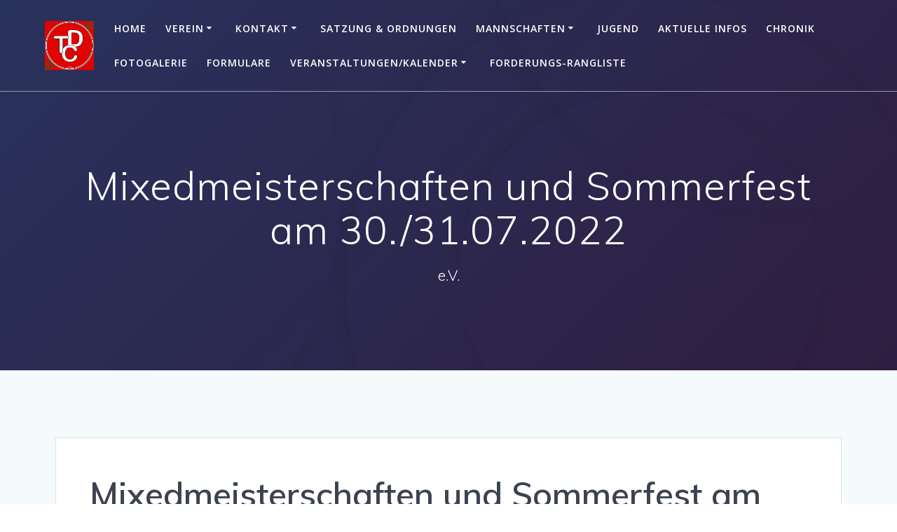

--- FILE ---
content_type: text/html; charset=UTF-8
request_url: https://www.tc-deckenpfronn.de/tcd-news/mixedmeisterschaften-und-sommerfest-am-30-31-07-2022/
body_size: 55529
content:
<!DOCTYPE html><html lang="de"><head><meta charset="UTF-8"><meta name="viewport" content="width=device-width, initial-scale=1"><link rel="profile" href="http://gmpg.org/xfn/11"> <script defer src="[data-uri]"></script> <title>Mixedmeisterschaften und Sommerfest am 30./31.07.2022 &#8211; TC Deckenpfronn</title><meta name='robots' content='max-image-preview:large' /><style>img:is([sizes="auto" i], [sizes^="auto," i]) { contain-intrinsic-size: 3000px 1500px }</style><!-- Speed of this site is optimised by WP Performance Score Booster plugin v2.2.2 - https://dipakgajjar.com/wp-performance-score-booster/ --><link rel="alternate" type="application/rss+xml" title="TC Deckenpfronn &raquo; Feed" href="https://www.tc-deckenpfronn.de/feed/" /><link rel="alternate" type="application/rss+xml" title="TC Deckenpfronn &raquo; Kommentar-Feed" href="https://www.tc-deckenpfronn.de/comments/feed/" /><link rel="alternate" type="text/calendar" title="TC Deckenpfronn &raquo; iCal Feed" href="https://www.tc-deckenpfronn.de/events/?ical=1" /><link rel="alternate" type="application/rss+xml" title="TC Deckenpfronn &raquo; Mixedmeisterschaften und Sommerfest am 30./31.07.2022-Kommentar-Feed" href="https://www.tc-deckenpfronn.de/tcd-news/mixedmeisterschaften-und-sommerfest-am-30-31-07-2022/feed/" /><link rel='stylesheet' id='acy_front_messages_css-css' href='https://www.tc-deckenpfronn.de/wp-content/plugins/acymailing/media/css/front/messages.min.css?ver=6.8.3' type='text/css' media='all' /><link rel='stylesheet' id='formidable-css' href='https://www.tc-deckenpfronn.de/wp-content/cache/autoptimize/css/autoptimize_single_33886537620edc0d5b563d361798b98a.css' type='text/css' media='all' /><link rel='stylesheet' id='wp-block-library-css' href='https://www.tc-deckenpfronn.de/wp-includes/css/dist/block-library/style.min.css' type='text/css' media='all' /><style id='classic-theme-styles-inline-css' type='text/css'>/*! This file is auto-generated */
.wp-block-button__link{color:#fff;background-color:#32373c;border-radius:9999px;box-shadow:none;text-decoration:none;padding:calc(.667em + 2px) calc(1.333em + 2px);font-size:1.125em}.wp-block-file__button{background:#32373c;color:#fff;text-decoration:none}</style><style id='global-styles-inline-css' type='text/css'>:root{--wp--preset--aspect-ratio--square: 1;--wp--preset--aspect-ratio--4-3: 4/3;--wp--preset--aspect-ratio--3-4: 3/4;--wp--preset--aspect-ratio--3-2: 3/2;--wp--preset--aspect-ratio--2-3: 2/3;--wp--preset--aspect-ratio--16-9: 16/9;--wp--preset--aspect-ratio--9-16: 9/16;--wp--preset--color--black: #000000;--wp--preset--color--cyan-bluish-gray: #abb8c3;--wp--preset--color--white: #ffffff;--wp--preset--color--pale-pink: #f78da7;--wp--preset--color--vivid-red: #cf2e2e;--wp--preset--color--luminous-vivid-orange: #ff6900;--wp--preset--color--luminous-vivid-amber: #fcb900;--wp--preset--color--light-green-cyan: #7bdcb5;--wp--preset--color--vivid-green-cyan: #00d084;--wp--preset--color--pale-cyan-blue: #8ed1fc;--wp--preset--color--vivid-cyan-blue: #0693e3;--wp--preset--color--vivid-purple: #9b51e0;--wp--preset--gradient--vivid-cyan-blue-to-vivid-purple: linear-gradient(135deg,rgba(6,147,227,1) 0%,rgb(155,81,224) 100%);--wp--preset--gradient--light-green-cyan-to-vivid-green-cyan: linear-gradient(135deg,rgb(122,220,180) 0%,rgb(0,208,130) 100%);--wp--preset--gradient--luminous-vivid-amber-to-luminous-vivid-orange: linear-gradient(135deg,rgba(252,185,0,1) 0%,rgba(255,105,0,1) 100%);--wp--preset--gradient--luminous-vivid-orange-to-vivid-red: linear-gradient(135deg,rgba(255,105,0,1) 0%,rgb(207,46,46) 100%);--wp--preset--gradient--very-light-gray-to-cyan-bluish-gray: linear-gradient(135deg,rgb(238,238,238) 0%,rgb(169,184,195) 100%);--wp--preset--gradient--cool-to-warm-spectrum: linear-gradient(135deg,rgb(74,234,220) 0%,rgb(151,120,209) 20%,rgb(207,42,186) 40%,rgb(238,44,130) 60%,rgb(251,105,98) 80%,rgb(254,248,76) 100%);--wp--preset--gradient--blush-light-purple: linear-gradient(135deg,rgb(255,206,236) 0%,rgb(152,150,240) 100%);--wp--preset--gradient--blush-bordeaux: linear-gradient(135deg,rgb(254,205,165) 0%,rgb(254,45,45) 50%,rgb(107,0,62) 100%);--wp--preset--gradient--luminous-dusk: linear-gradient(135deg,rgb(255,203,112) 0%,rgb(199,81,192) 50%,rgb(65,88,208) 100%);--wp--preset--gradient--pale-ocean: linear-gradient(135deg,rgb(255,245,203) 0%,rgb(182,227,212) 50%,rgb(51,167,181) 100%);--wp--preset--gradient--electric-grass: linear-gradient(135deg,rgb(202,248,128) 0%,rgb(113,206,126) 100%);--wp--preset--gradient--midnight: linear-gradient(135deg,rgb(2,3,129) 0%,rgb(40,116,252) 100%);--wp--preset--font-size--small: 13px;--wp--preset--font-size--medium: 20px;--wp--preset--font-size--large: 36px;--wp--preset--font-size--x-large: 42px;--wp--preset--spacing--20: 0.44rem;--wp--preset--spacing--30: 0.67rem;--wp--preset--spacing--40: 1rem;--wp--preset--spacing--50: 1.5rem;--wp--preset--spacing--60: 2.25rem;--wp--preset--spacing--70: 3.38rem;--wp--preset--spacing--80: 5.06rem;--wp--preset--shadow--natural: 6px 6px 9px rgba(0, 0, 0, 0.2);--wp--preset--shadow--deep: 12px 12px 50px rgba(0, 0, 0, 0.4);--wp--preset--shadow--sharp: 6px 6px 0px rgba(0, 0, 0, 0.2);--wp--preset--shadow--outlined: 6px 6px 0px -3px rgba(255, 255, 255, 1), 6px 6px rgba(0, 0, 0, 1);--wp--preset--shadow--crisp: 6px 6px 0px rgba(0, 0, 0, 1);}:where(.is-layout-flex){gap: 0.5em;}:where(.is-layout-grid){gap: 0.5em;}body .is-layout-flex{display: flex;}.is-layout-flex{flex-wrap: wrap;align-items: center;}.is-layout-flex > :is(*, div){margin: 0;}body .is-layout-grid{display: grid;}.is-layout-grid > :is(*, div){margin: 0;}:where(.wp-block-columns.is-layout-flex){gap: 2em;}:where(.wp-block-columns.is-layout-grid){gap: 2em;}:where(.wp-block-post-template.is-layout-flex){gap: 1.25em;}:where(.wp-block-post-template.is-layout-grid){gap: 1.25em;}.has-black-color{color: var(--wp--preset--color--black) !important;}.has-cyan-bluish-gray-color{color: var(--wp--preset--color--cyan-bluish-gray) !important;}.has-white-color{color: var(--wp--preset--color--white) !important;}.has-pale-pink-color{color: var(--wp--preset--color--pale-pink) !important;}.has-vivid-red-color{color: var(--wp--preset--color--vivid-red) !important;}.has-luminous-vivid-orange-color{color: var(--wp--preset--color--luminous-vivid-orange) !important;}.has-luminous-vivid-amber-color{color: var(--wp--preset--color--luminous-vivid-amber) !important;}.has-light-green-cyan-color{color: var(--wp--preset--color--light-green-cyan) !important;}.has-vivid-green-cyan-color{color: var(--wp--preset--color--vivid-green-cyan) !important;}.has-pale-cyan-blue-color{color: var(--wp--preset--color--pale-cyan-blue) !important;}.has-vivid-cyan-blue-color{color: var(--wp--preset--color--vivid-cyan-blue) !important;}.has-vivid-purple-color{color: var(--wp--preset--color--vivid-purple) !important;}.has-black-background-color{background-color: var(--wp--preset--color--black) !important;}.has-cyan-bluish-gray-background-color{background-color: var(--wp--preset--color--cyan-bluish-gray) !important;}.has-white-background-color{background-color: var(--wp--preset--color--white) !important;}.has-pale-pink-background-color{background-color: var(--wp--preset--color--pale-pink) !important;}.has-vivid-red-background-color{background-color: var(--wp--preset--color--vivid-red) !important;}.has-luminous-vivid-orange-background-color{background-color: var(--wp--preset--color--luminous-vivid-orange) !important;}.has-luminous-vivid-amber-background-color{background-color: var(--wp--preset--color--luminous-vivid-amber) !important;}.has-light-green-cyan-background-color{background-color: var(--wp--preset--color--light-green-cyan) !important;}.has-vivid-green-cyan-background-color{background-color: var(--wp--preset--color--vivid-green-cyan) !important;}.has-pale-cyan-blue-background-color{background-color: var(--wp--preset--color--pale-cyan-blue) !important;}.has-vivid-cyan-blue-background-color{background-color: var(--wp--preset--color--vivid-cyan-blue) !important;}.has-vivid-purple-background-color{background-color: var(--wp--preset--color--vivid-purple) !important;}.has-black-border-color{border-color: var(--wp--preset--color--black) !important;}.has-cyan-bluish-gray-border-color{border-color: var(--wp--preset--color--cyan-bluish-gray) !important;}.has-white-border-color{border-color: var(--wp--preset--color--white) !important;}.has-pale-pink-border-color{border-color: var(--wp--preset--color--pale-pink) !important;}.has-vivid-red-border-color{border-color: var(--wp--preset--color--vivid-red) !important;}.has-luminous-vivid-orange-border-color{border-color: var(--wp--preset--color--luminous-vivid-orange) !important;}.has-luminous-vivid-amber-border-color{border-color: var(--wp--preset--color--luminous-vivid-amber) !important;}.has-light-green-cyan-border-color{border-color: var(--wp--preset--color--light-green-cyan) !important;}.has-vivid-green-cyan-border-color{border-color: var(--wp--preset--color--vivid-green-cyan) !important;}.has-pale-cyan-blue-border-color{border-color: var(--wp--preset--color--pale-cyan-blue) !important;}.has-vivid-cyan-blue-border-color{border-color: var(--wp--preset--color--vivid-cyan-blue) !important;}.has-vivid-purple-border-color{border-color: var(--wp--preset--color--vivid-purple) !important;}.has-vivid-cyan-blue-to-vivid-purple-gradient-background{background: var(--wp--preset--gradient--vivid-cyan-blue-to-vivid-purple) !important;}.has-light-green-cyan-to-vivid-green-cyan-gradient-background{background: var(--wp--preset--gradient--light-green-cyan-to-vivid-green-cyan) !important;}.has-luminous-vivid-amber-to-luminous-vivid-orange-gradient-background{background: var(--wp--preset--gradient--luminous-vivid-amber-to-luminous-vivid-orange) !important;}.has-luminous-vivid-orange-to-vivid-red-gradient-background{background: var(--wp--preset--gradient--luminous-vivid-orange-to-vivid-red) !important;}.has-very-light-gray-to-cyan-bluish-gray-gradient-background{background: var(--wp--preset--gradient--very-light-gray-to-cyan-bluish-gray) !important;}.has-cool-to-warm-spectrum-gradient-background{background: var(--wp--preset--gradient--cool-to-warm-spectrum) !important;}.has-blush-light-purple-gradient-background{background: var(--wp--preset--gradient--blush-light-purple) !important;}.has-blush-bordeaux-gradient-background{background: var(--wp--preset--gradient--blush-bordeaux) !important;}.has-luminous-dusk-gradient-background{background: var(--wp--preset--gradient--luminous-dusk) !important;}.has-pale-ocean-gradient-background{background: var(--wp--preset--gradient--pale-ocean) !important;}.has-electric-grass-gradient-background{background: var(--wp--preset--gradient--electric-grass) !important;}.has-midnight-gradient-background{background: var(--wp--preset--gradient--midnight) !important;}.has-small-font-size{font-size: var(--wp--preset--font-size--small) !important;}.has-medium-font-size{font-size: var(--wp--preset--font-size--medium) !important;}.has-large-font-size{font-size: var(--wp--preset--font-size--large) !important;}.has-x-large-font-size{font-size: var(--wp--preset--font-size--x-large) !important;}
:where(.wp-block-post-template.is-layout-flex){gap: 1.25em;}:where(.wp-block-post-template.is-layout-grid){gap: 1.25em;}
:where(.wp-block-columns.is-layout-flex){gap: 2em;}:where(.wp-block-columns.is-layout-grid){gap: 2em;}
:root :where(.wp-block-pullquote){font-size: 1.5em;line-height: 1.6;}</style><link rel='stylesheet' id='tribe-events-v2-single-skeleton-css' href='https://www.tc-deckenpfronn.de/wp-content/cache/autoptimize/css/autoptimize_single_7816200b8ee0ebe7d38d0b346de2b663.css' type='text/css' media='all' /><link rel='stylesheet' id='tribe-events-v2-single-skeleton-full-css' href='https://www.tc-deckenpfronn.de/wp-content/cache/autoptimize/css/autoptimize_single_83dc36b228f07959815f738ec54f84e2.css' type='text/css' media='all' /><link rel='stylesheet' id='tec-events-elementor-widgets-base-styles-css' href='https://www.tc-deckenpfronn.de/wp-content/cache/autoptimize/css/autoptimize_single_6fc7abd853ee796ccc1ea3dbd8e8cb5a.css' type='text/css' media='all' /><link rel='stylesheet' id='cmplz-general-css' href='https://www.tc-deckenpfronn.de/wp-content/plugins/complianz-gdpr/assets/css/cookieblocker.min.css' type='text/css' media='all' /><link rel='stylesheet' id='mesmerize-style-css' href='https://www.tc-deckenpfronn.de/wp-content/themes/mesmerize/style.min.css' type='text/css' media='all' /><style id='mesmerize-style-inline-css' type='text/css'>img.logo.dark, img.custom-logo{width:auto;max-height:70px !important;}
/** cached kirki style */.header-homepage:not(.header-slide).color-overlay:before{background:#000000;}.header-homepage:not(.header-slide) .background-overlay,.header-homepage:not(.header-slide).color-overlay::before{opacity:0.6;}.header-homepage-arrow{font-size:calc( 50px * 0.84 );bottom:20px;background:rgba(255,255,255,0);}.header-homepage-arrow > i.fa{width:50px;height:50px;}.header-homepage-arrow > i{color:#ffffff;}.mesmerize-front-page .header-separator .svg-white-bg{fill:rgb(255,255,255)!important;}.mesmerize-front-page .header-separator path.svg-accent{stroke:rgb(255,99,0)!important;}.mesmerize-front-page .header-separator svg{height:64px!important;}.header.color-overlay:before{background:#000000;}.header .background-overlay,.header.color-overlay::before{opacity:0.6;}.header.color-overlay:after{filter:invert(0%) ;}.header-homepage .header-description-row{padding-top:10%;padding-bottom:10%;}.inner-header-description{padding-top:8%;padding-bottom:8%;}.mesmerize-inner-page .navigation-bar.bordered{border-bottom-color:rgba(255, 255, 255, 0.5);border-bottom-width:1px;border-bottom-style:solid;}@media screen and (max-width:767px){.header-homepage .header-description-row{padding-top:10%;padding-bottom:10%;}}@media only screen and (min-width: 768px){.header-content .align-holder{width:85%!important;}.inner-header-description{text-align:center!important;}}</style><link rel='stylesheet' id='mesmerize-style-bundle-css' href='https://www.tc-deckenpfronn.de/wp-content/themes/mesmerize/assets/css/theme.bundle.min.css' type='text/css' media='all' /><link rel='stylesheet' id='mesmerize-fonts-css' href='https://www.tc-deckenpfronn.de/wp-content/uploads/fonts/86f499dc46b84fc8df698a1c766e129a/font.css' type='text/css' media='all' /><link rel='stylesheet' id='tablepress-default-css' href='https://www.tc-deckenpfronn.de/wp-content/tablepress-combined.min.css' type='text/css' media='all' /> <script defer id="acy_front_messages_js-js-before" src="[data-uri]"></script> <script defer type="text/javascript" src="https://www.tc-deckenpfronn.de/wp-content/plugins/acymailing/media/js/front/messages.min.js?ver=6.8.3" id="acy_front_messages_js-js"></script> <script defer type="text/javascript" src="https://www.tc-deckenpfronn.de/wp-content/plugins/burst-statistics/assets/js/timeme/timeme.min.js" id="burst-timeme-js"></script> <script defer id="burst-js-extra" src="[data-uri]"></script> <script defer type="text/javascript" src="https://www.tc-deckenpfronn.de/wp-content/plugins/burst-statistics/assets/js/build/burst-cookieless.min.js" id="burst-js"></script> <script defer type="text/javascript" src="https://www.tc-deckenpfronn.de/wp-includes/js/jquery/jquery.min.js" id="jquery-core-js"></script> <script defer type="text/javascript" src="https://www.tc-deckenpfronn.de/wp-includes/js/jquery/jquery-migrate.min.js" id="jquery-migrate-js"></script> <script defer id="jquery-js-after" src="[data-uri]"></script> <link rel="https://api.w.org/" href="https://www.tc-deckenpfronn.de/wp-json/" /><link rel="alternate" title="JSON" type="application/json" href="https://www.tc-deckenpfronn.de/wp-json/wp/v2/posts/2884" /><link rel="EditURI" type="application/rsd+xml" title="RSD" href="https://www.tc-deckenpfronn.de/xmlrpc.php?rsd" /><meta name="generator" content="WordPress 6.8.3" /><link rel="canonical" href="https://www.tc-deckenpfronn.de/tcd-news/mixedmeisterschaften-und-sommerfest-am-30-31-07-2022/" /><link rel='shortlink' href='https://www.tc-deckenpfronn.de/?p=2884' /><link rel="alternate" title="oEmbed (JSON)" type="application/json+oembed" href="https://www.tc-deckenpfronn.de/wp-json/oembed/1.0/embed?url=https%3A%2F%2Fwww.tc-deckenpfronn.de%2Ftcd-news%2Fmixedmeisterschaften-und-sommerfest-am-30-31-07-2022%2F" /><link rel="alternate" title="oEmbed (XML)" type="text/xml+oembed" href="https://www.tc-deckenpfronn.de/wp-json/oembed/1.0/embed?url=https%3A%2F%2Fwww.tc-deckenpfronn.de%2Ftcd-news%2Fmixedmeisterschaften-und-sommerfest-am-30-31-07-2022%2F&#038;format=xml" /><meta name="tec-api-version" content="v1"><meta name="tec-api-origin" content="https://www.tc-deckenpfronn.de"><link rel="alternate" href="https://www.tc-deckenpfronn.de/wp-json/tribe/events/v1/" /><style>.cmplz-hidden {
					display: none !important;
				}</style> <script defer src="[data-uri]"></script> <link rel="pingback" href="https://www.tc-deckenpfronn.de/xmlrpc.php"><meta name="generator" content="Elementor 3.33.4; features: additional_custom_breakpoints; settings: css_print_method-external, google_font-enabled, font_display-auto"><style>.e-con.e-parent:nth-of-type(n+4):not(.e-lazyloaded):not(.e-no-lazyload),
				.e-con.e-parent:nth-of-type(n+4):not(.e-lazyloaded):not(.e-no-lazyload) * {
					background-image: none !important;
				}
				@media screen and (max-height: 1024px) {
					.e-con.e-parent:nth-of-type(n+3):not(.e-lazyloaded):not(.e-no-lazyload),
					.e-con.e-parent:nth-of-type(n+3):not(.e-lazyloaded):not(.e-no-lazyload) * {
						background-image: none !important;
					}
				}
				@media screen and (max-height: 640px) {
					.e-con.e-parent:nth-of-type(n+2):not(.e-lazyloaded):not(.e-no-lazyload),
					.e-con.e-parent:nth-of-type(n+2):not(.e-lazyloaded):not(.e-no-lazyload) * {
						background-image: none !important;
					}
				}</style><link rel="icon" href="https://www.tc-deckenpfronn.de/wp-content/uploads/2021/08/cropped-logo_finished_versetzt2_jahr_buchstabenklein_schraeg_mini-2-32x32.jpg" sizes="32x32" /><link rel="icon" href="https://www.tc-deckenpfronn.de/wp-content/uploads/2021/08/cropped-logo_finished_versetzt2_jahr_buchstabenklein_schraeg_mini-2-192x192.jpg" sizes="192x192" /><link rel="apple-touch-icon" href="https://www.tc-deckenpfronn.de/wp-content/uploads/2021/08/cropped-logo_finished_versetzt2_jahr_buchstabenklein_schraeg_mini-2-180x180.jpg" /><meta name="msapplication-TileImage" content="https://www.tc-deckenpfronn.de/wp-content/uploads/2021/08/cropped-logo_finished_versetzt2_jahr_buchstabenklein_schraeg_mini-2-270x270.jpg" /><style id="page-content-custom-styles"></style><style data-name="header-shapes">.header.color-overlay:after {background:url(https://www.tc-deckenpfronn.de/wp-content/themes/mesmerize/assets/images/header-shapes/circles.png) center center/ cover no-repeat}</style><style data-name="background-content-colors">.mesmerize-inner-page .page-content,
        .mesmerize-inner-page .content,
        .mesmerize-front-page.mesmerize-content-padding .page-content {
            background-color: #F5FAFD;
        }</style></head><body class="wp-singular post-template-default single single-post postid-2884 single-format-standard wp-custom-logo wp-theme-mesmerize overlap-first-section tribe-no-js page-template-mesmerize mesmerize-inner-page elementor-default elementor-kit-2400" data-burst_id="2884" data-burst_type="post"><style>.screen-reader-text[href="#page-content"]:focus {
   background-color: #f1f1f1;
   border-radius: 3px;
   box-shadow: 0 0 2px 2px rgba(0, 0, 0, 0.6);
   clip: auto !important;
   clip-path: none;
   color: #21759b;

}</style><a class="skip-link screen-reader-text" href="#page-content">Zum Inhalt springen</a><div  id="page-top" class="header-top"><div class="navigation-bar bordered"  data-sticky='0'  data-sticky-mobile='1'  data-sticky-to='top' ><div class="navigation-wrapper "><div class="row basis-auto"><div class="logo_col col-xs col-sm-fit"> <a href="https://www.tc-deckenpfronn.de/" class="custom-logo-link" data-type="group"  data-dynamic-mod="true" rel="home"><img fetchpriority="high" width="512" height="512" src="https://www.tc-deckenpfronn.de/wp-content/uploads/2021/08/cropped-cropped-logo_finished_versetzt2_jahr_buchstabenklein_schraeg_mini-2.jpg" class="custom-logo" alt="TC Deckenpfronn" decoding="async" srcset="https://www.tc-deckenpfronn.de/wp-content/uploads/2021/08/cropped-cropped-logo_finished_versetzt2_jahr_buchstabenklein_schraeg_mini-2.jpg 512w, https://www.tc-deckenpfronn.de/wp-content/uploads/2021/08/cropped-cropped-logo_finished_versetzt2_jahr_buchstabenklein_schraeg_mini-2-300x300.jpg 300w, https://www.tc-deckenpfronn.de/wp-content/uploads/2021/08/cropped-cropped-logo_finished_versetzt2_jahr_buchstabenklein_schraeg_mini-2-150x150.jpg 150w" sizes="(max-width: 512px) 100vw, 512px" /></a></div><div class="main_menu_col col-xs"><div id="mainmenu_container" class="row"><ul id="main_menu" class="active-line-bottom main-menu dropdown-menu"><li id="menu-item-18" class="menu-item menu-item-type-custom menu-item-object-custom menu-item-home menu-item-18"><a href="https://www.tc-deckenpfronn.de/">Home</a></li><li id="menu-item-75" class="menu-item menu-item-type-post_type menu-item-object-page menu-item-has-children menu-item-75"><a href="https://www.tc-deckenpfronn.de/verein/">Verein</a><ul class="sub-menu"><li id="menu-item-88" class="menu-item menu-item-type-post_type menu-item-object-page menu-item-88"><a href="https://www.tc-deckenpfronn.de/schnuppertennis/">Schnuppertennis</a></li><li id="menu-item-2261" class="menu-item menu-item-type-post_type menu-item-object-page menu-item-2261"><a href="https://www.tc-deckenpfronn.de/functional-fitness/">Functional Fitness</a></li><li id="menu-item-76" class="menu-item menu-item-type-post_type menu-item-object-page menu-item-76"><a href="https://www.tc-deckenpfronn.de/mitglieder-statistik/">Mitglieder-Statistik</a></li><li id="menu-item-1364" class="menu-item menu-item-type-post_type menu-item-object-page menu-item-1364"><a href="https://www.tc-deckenpfronn.de/anlage/">Impressionen unserer Anlage</a></li></ul></li><li id="menu-item-97" class="menu-item menu-item-type-post_type menu-item-object-page menu-item-has-children menu-item-97"><a href="https://www.tc-deckenpfronn.de/kontakt/">Kontakt</a><ul class="sub-menu"><li id="menu-item-77" class="menu-item menu-item-type-post_type menu-item-object-page menu-item-77"><a href="https://www.tc-deckenpfronn.de/vorstand-ansprechpartner/">Vorstand/Ansprechpartner</a></li></ul></li><li id="menu-item-1445" class="menu-item menu-item-type-post_type menu-item-object-page menu-item-1445"><a href="https://www.tc-deckenpfronn.de/satzung-ordnungen/">Satzung &#038; Ordnungen</a></li><li id="menu-item-1804" class="menu-item menu-item-type-custom menu-item-object-custom menu-item-has-children menu-item-1804"><a>Mannschaften</a><ul class="sub-menu"><li id="menu-item-4111" class="menu-item menu-item-type-post_type menu-item-object-page menu-item-4111"><a href="https://www.tc-deckenpfronn.de/4105-2/">Manschaftsübersicht</a></li><li id="menu-item-176" class="menu-item menu-item-type-custom menu-item-object-custom menu-item-176"><a target="_blank" href="https://www.wtb-tennis.de/spielbetrieb/vereine/verein/meldung/v/20325.html">Namentliche Meldung</a></li><li id="menu-item-177" class="menu-item menu-item-type-custom menu-item-object-custom menu-item-177"><a target="_blank" href="https://www.wtb-tennis.de/spielbetrieb/vereine/verein/spieler/v/20325.html">LK-Übersicht</a></li><li id="menu-item-2410" class="menu-item menu-item-type-post_type menu-item-object-page menu-item-2410"><a href="https://www.tc-deckenpfronn.de/spielberichte/">Spielberichte</a></li></ul></li><li id="menu-item-87" class="menu-item menu-item-type-post_type menu-item-object-page menu-item-87"><a href="https://www.tc-deckenpfronn.de/jugend/">Jugend</a></li><li id="menu-item-89" class="menu-item menu-item-type-post_type menu-item-object-page menu-item-89"><a href="https://www.tc-deckenpfronn.de/aktuelle-infos/">Aktuelle Infos</a></li><li id="menu-item-90" class="menu-item menu-item-type-post_type menu-item-object-page menu-item-90"><a href="https://www.tc-deckenpfronn.de/chronik/">Chronik</a></li><li id="menu-item-864" class="menu-item menu-item-type-post_type menu-item-object-page menu-item-864"><a href="https://www.tc-deckenpfronn.de/fotogalerie/">Fotogalerie</a></li><li id="menu-item-1354" class="menu-item menu-item-type-post_type menu-item-object-page menu-item-1354"><a href="https://www.tc-deckenpfronn.de/formulare/">Formulare</a></li><li id="menu-item-2802" class="menu-item menu-item-type-post_type menu-item-object-page menu-item-has-children menu-item-2802"><a href="https://www.tc-deckenpfronn.de/events/">Veranstaltungen/Kalender</a><ul class="sub-menu"><li id="menu-item-4097" class="menu-item menu-item-type-post_type_archive menu-item-object-tribe_events menu-item-4097"><a href="https://www.tc-deckenpfronn.de/events/">Alle Events</a></li><li id="menu-item-4094" class="menu-item menu-item-type-taxonomy menu-item-object-tribe_events_cat menu-item-4094"><a href="https://www.tc-deckenpfronn.de/events/kategorie/arbeitseinsaetze/">Arbeitseinsätze</a></li></ul></li><li id="menu-item-2130" class="menu-item menu-item-type-post_type menu-item-object-page menu-item-2130"><a href="https://www.tc-deckenpfronn.de/forderungs-rangliste/">Forderungs-Rangliste</a></li></ul></div> <a href="#" data-component="offcanvas" data-target="#offcanvas-wrapper" data-direction="right" data-width="300px" data-push="false"><div class="bubble"></div> <i class="fa fa-bars"></i> </a><div id="offcanvas-wrapper" class="hide force-hide  offcanvas-right"><div class="offcanvas-top"><div class="logo-holder"> <a href="https://www.tc-deckenpfronn.de/" class="custom-logo-link" data-type="group"  data-dynamic-mod="true" rel="home"><img fetchpriority="high" width="512" height="512" src="https://www.tc-deckenpfronn.de/wp-content/uploads/2021/08/cropped-cropped-logo_finished_versetzt2_jahr_buchstabenklein_schraeg_mini-2.jpg" class="custom-logo" alt="TC Deckenpfronn" decoding="async" srcset="https://www.tc-deckenpfronn.de/wp-content/uploads/2021/08/cropped-cropped-logo_finished_versetzt2_jahr_buchstabenklein_schraeg_mini-2.jpg 512w, https://www.tc-deckenpfronn.de/wp-content/uploads/2021/08/cropped-cropped-logo_finished_versetzt2_jahr_buchstabenklein_schraeg_mini-2-300x300.jpg 300w, https://www.tc-deckenpfronn.de/wp-content/uploads/2021/08/cropped-cropped-logo_finished_versetzt2_jahr_buchstabenklein_schraeg_mini-2-150x150.jpg 150w" sizes="(max-width: 512px) 100vw, 512px" /></a></div></div><div id="offcanvas-menu" class="menu-tcd-menue-container"><ul id="offcanvas_menu" class="offcanvas_menu"><li class="menu-item menu-item-type-custom menu-item-object-custom menu-item-home menu-item-18"><a href="https://www.tc-deckenpfronn.de/">Home</a></li><li class="menu-item menu-item-type-post_type menu-item-object-page menu-item-has-children menu-item-75"><a href="https://www.tc-deckenpfronn.de/verein/">Verein</a><ul class="sub-menu"><li class="menu-item menu-item-type-post_type menu-item-object-page menu-item-88"><a href="https://www.tc-deckenpfronn.de/schnuppertennis/">Schnuppertennis</a></li><li class="menu-item menu-item-type-post_type menu-item-object-page menu-item-2261"><a href="https://www.tc-deckenpfronn.de/functional-fitness/">Functional Fitness</a></li><li class="menu-item menu-item-type-post_type menu-item-object-page menu-item-76"><a href="https://www.tc-deckenpfronn.de/mitglieder-statistik/">Mitglieder-Statistik</a></li><li class="menu-item menu-item-type-post_type menu-item-object-page menu-item-1364"><a href="https://www.tc-deckenpfronn.de/anlage/">Impressionen unserer Anlage</a></li></ul></li><li class="menu-item menu-item-type-post_type menu-item-object-page menu-item-has-children menu-item-97"><a href="https://www.tc-deckenpfronn.de/kontakt/">Kontakt</a><ul class="sub-menu"><li class="menu-item menu-item-type-post_type menu-item-object-page menu-item-77"><a href="https://www.tc-deckenpfronn.de/vorstand-ansprechpartner/">Vorstand/Ansprechpartner</a></li></ul></li><li class="menu-item menu-item-type-post_type menu-item-object-page menu-item-1445"><a href="https://www.tc-deckenpfronn.de/satzung-ordnungen/">Satzung &#038; Ordnungen</a></li><li class="menu-item menu-item-type-custom menu-item-object-custom menu-item-has-children menu-item-1804"><a>Mannschaften</a><ul class="sub-menu"><li class="menu-item menu-item-type-post_type menu-item-object-page menu-item-4111"><a href="https://www.tc-deckenpfronn.de/4105-2/">Manschaftsübersicht</a></li><li class="menu-item menu-item-type-custom menu-item-object-custom menu-item-176"><a target="_blank" href="https://www.wtb-tennis.de/spielbetrieb/vereine/verein/meldung/v/20325.html">Namentliche Meldung</a></li><li class="menu-item menu-item-type-custom menu-item-object-custom menu-item-177"><a target="_blank" href="https://www.wtb-tennis.de/spielbetrieb/vereine/verein/spieler/v/20325.html">LK-Übersicht</a></li><li class="menu-item menu-item-type-post_type menu-item-object-page menu-item-2410"><a href="https://www.tc-deckenpfronn.de/spielberichte/">Spielberichte</a></li></ul></li><li class="menu-item menu-item-type-post_type menu-item-object-page menu-item-87"><a href="https://www.tc-deckenpfronn.de/jugend/">Jugend</a></li><li class="menu-item menu-item-type-post_type menu-item-object-page menu-item-89"><a href="https://www.tc-deckenpfronn.de/aktuelle-infos/">Aktuelle Infos</a></li><li class="menu-item menu-item-type-post_type menu-item-object-page menu-item-90"><a href="https://www.tc-deckenpfronn.de/chronik/">Chronik</a></li><li class="menu-item menu-item-type-post_type menu-item-object-page menu-item-864"><a href="https://www.tc-deckenpfronn.de/fotogalerie/">Fotogalerie</a></li><li class="menu-item menu-item-type-post_type menu-item-object-page menu-item-1354"><a href="https://www.tc-deckenpfronn.de/formulare/">Formulare</a></li><li class="menu-item menu-item-type-post_type menu-item-object-page menu-item-has-children menu-item-2802"><a href="https://www.tc-deckenpfronn.de/events/">Veranstaltungen/Kalender</a><ul class="sub-menu"><li class="menu-item menu-item-type-post_type_archive menu-item-object-tribe_events menu-item-4097"><a href="https://www.tc-deckenpfronn.de/events/">Alle Events</a></li><li class="menu-item menu-item-type-taxonomy menu-item-object-tribe_events_cat menu-item-4094"><a href="https://www.tc-deckenpfronn.de/events/kategorie/arbeitseinsaetze/">Arbeitseinsätze</a></li></ul></li><li class="menu-item menu-item-type-post_type menu-item-object-page menu-item-2130"><a href="https://www.tc-deckenpfronn.de/forderungs-rangliste/">Forderungs-Rangliste</a></li></ul></div></div></div></div></div></div></div><div id="page" class="site"><div class="header-wrapper"><div  class='header  color-overlay  plum_plate' style=''><div class="inner-header-description gridContainer"><div class="row header-description-row"><div class="col-xs col-xs-12"><h1 class="hero-title"> Mixedmeisterschaften und Sommerfest am 30./31.07.2022</h1><p class="header-subtitle">e.V.</p></div></div></div> <script defer src="[data-uri]"></script> </div></div><div id='page-content' class="content post-page"><div class="gridContainer"><div class="row"><div class="col-xs-12 col-sm-12"><div class="post-item"><div id="post-2884"class="post-2884 post type-post status-publish format-standard has-post-thumbnail hentry category-tcd-news"><div class="post-content-single"><h2 class="h1">Mixedmeisterschaften und Sommerfest am 30./31.07.2022</h2><div class="post-meta muted"> <i class="font-icon-post fa fa-user"></i> <a href="https://www.tc-deckenpfronn.de/author/a-niclas-mueller/" title="Beiträge von Admin Niclas Müller" rel="author">Admin Niclas Müller</a> &nbsp;&nbsp;<i class="font-icon-post fa fa-folder-o"></i> <a href="https://www.tc-deckenpfronn.de/category/tcd-news/" rel="category tag">TCD - News</a> &nbsp;&nbsp;<i class="font-icon-post fa fa-calendar"></i> <span class="post-date">31. Juli 2022</span> &nbsp;|&nbsp;<i class="font-icon-post fa fa-comment-o"></i> <span>0</span></div><div class="post-content-inner"> <img width="1120" height="747" src="https://www.tc-deckenpfronn.de/wp-content/uploads/2022/07/Mixedmeisterschaften_4740-scaled.jpg" class="space-bottom-small space-bottom-xs wp-post-image" alt="" decoding="async" srcset="https://www.tc-deckenpfronn.de/wp-content/uploads/2022/07/Mixedmeisterschaften_4740-scaled.jpg 2560w, https://www.tc-deckenpfronn.de/wp-content/uploads/2022/07/Mixedmeisterschaften_4740-300x200.jpg 300w, https://www.tc-deckenpfronn.de/wp-content/uploads/2022/07/Mixedmeisterschaften_4740-1024x683.jpg 1024w, https://www.tc-deckenpfronn.de/wp-content/uploads/2022/07/Mixedmeisterschaften_4740-768x512.jpg 768w, https://www.tc-deckenpfronn.de/wp-content/uploads/2022/07/Mixedmeisterschaften_4740-1536x1025.jpg 1536w, https://www.tc-deckenpfronn.de/wp-content/uploads/2022/07/Mixedmeisterschaften_4740-2048x1366.jpg 2048w" sizes="(max-width: 1120px) 100vw, 1120px" /><h2 class="wp-block-heading">Mixedmeisterschaften und Sommerfest am 30./31.07.2022</h2><p>Am Samstag 30. Juli und Sonntag 31. Juli 2022 haben wir bei prima Wetter unsere diesjährigen Mixedmeisterschaften ausgetragen. 12 Paare kämpften um den Sieg. In der Vorrunde am Samstag hatte man sich in vier 3er-Gruppen für die Halbfinalspiele am Sonntag zu qualifizieren. Die Gruppenersten spielten am Sonntag um Platz 1 bis 4, die Gruppenzweiten um Platz 5 bis 8 und die Gruppendritten um Platz 9 bis 12. Diese Platzierungen wurden zunächst in 6 Halbfinals und dann in 6 Finalspielen ermittelt. Wieder einmal nicht zu schlagen waren Karin Müller und ihr Sohn Robin, die mit klaren Siegen ohne Satzverlust dominierten und das Endspiel um die Vereinsmeisterschaft mit 6:1/6:1 gegen Nadine und Daniel Gött gewannen. Das Spiel um Platz 3 war hart umkämpft, es siegten denkbar knapp erst im Match-Tiebreak Martina Eisenhart und Lars Unterstein gegen Manuela Lembach und Niclas Müller.</p><p>Für unser traditionelles Sommerfest am Samstagabend hatten wir diesmal einen mobilen Pizzabäcker engagiert, der im Laufe des Abends fast 100 nach individuellen Wünschen belegte Pizzen fabrizierte. Eine tolle Sache, die durch vielfältige Dessertspenden der Teilnehmer abgerundet wurde. Insgesamt ein sehr gelungenes Fest, das für viele in der warmen Sommernacht erst nach Mitternacht zu Ende ging.</p><p>Hier die Finalisten, hinten von links nach rechts Martina Eisenhart, Lars Unterstein, Nadine und Daniel Gött, Karin Müller und Manuela Lembach, davor Robin und Niclas Müller.</p><figure class="wp-block-image"><img decoding="async" width="1024" height="683" src="https://www.tc-deckenpfronn.de/wp-content/uploads/2022/07/Mixedmeisterschaften_4740-1024x683.jpg" alt="" class="wp-image-2423" srcset="https://www.tc-deckenpfronn.de/wp-content/uploads/2022/07/Mixedmeisterschaften_4740-1024x683.jpg 1024w, https://www.tc-deckenpfronn.de/wp-content/uploads/2022/07/Mixedmeisterschaften_4740-300x200.jpg 300w, https://www.tc-deckenpfronn.de/wp-content/uploads/2022/07/Mixedmeisterschaften_4740-768x512.jpg 768w, https://www.tc-deckenpfronn.de/wp-content/uploads/2022/07/Mixedmeisterschaften_4740-1536x1025.jpg 1536w, https://www.tc-deckenpfronn.de/wp-content/uploads/2022/07/Mixedmeisterschaften_4740-2048x1366.jpg 2048w" sizes="(max-width: 1024px) 100vw, 1024px" /></figure><p>Viele weitere Fotos zu diesem Event findet Ihr in der&nbsp;<a href="https://www.tc-deckenpfronn.de/fotogalerie/">Fotogalerie</a>.</p></div></div><nav class="navigation post-navigation" aria-label="Beiträge"><h2 class="screen-reader-text">Beitrags-Navigation</h2><div class="nav-links"><div class="nav-previous"><a href="https://www.tc-deckenpfronn.de/tcd-news/jugend-vereinsmeisterschaften-im-juli-2022/" rel="prev"><i class="font-icon-post fa fa-angle-double-left"></i><span class="meta-nav" aria-hidden="true">Vorherige:</span> <span class="screen-reader-text">Vorheriger Beitrag:</span> <span class="post-title">Jugend-Vereinsmeisterschaften im Juli 2022</span></a></div><div class="nav-next"><a href="https://www.tc-deckenpfronn.de/tcd-news/rueckblick-auf-die-sommerverbandsrunde-2022-unserer-mannschaften/" rel="next"><span class="meta-nav" aria-hidden="true">Weiter:</span> <span class="screen-reader-text">Nächster Beitrag:</span> <span class="post-title">Rückblick auf die Sommerverbandsrunde 2022 unserer Mannschaften</span><i class="font-icon-post fa fa-angle-double-right"></i></a></div></div></nav><div class="post-comments"></div> <!-- /post-comments --><div class="comments-form"><div class="comment-form"><div id="respond" class="comment-respond"><h3 id="reply-title" class="comment-reply-title">Schreibe einen Kommentar <small><a rel="nofollow" id="cancel-comment-reply-link" href="/tcd-news/mixedmeisterschaften-und-sommerfest-am-30-31-07-2022/#respond" style="display:none;">Antwort abbrechen</a></small></h3><form action="https://www.tc-deckenpfronn.de/wp-comments-post.php" method="post" id="commentform" class="comment-form"><p class="comment-notes"><span id="email-notes">Deine E-Mail-Adresse wird nicht veröffentlicht.</span> <span class="required-field-message">Erforderliche Felder sind mit <span class="required">*</span> markiert</span></p><p class="comment-form-comment"><label for="comment">Kommentar <span class="required">*</span></label><textarea id="comment" name="comment" cols="45" rows="8" maxlength="65525" required="required"></textarea></p><p class="comment-form-author"><label for="author">Name <span class="required">*</span></label> <input id="author" name="author" type="text" value="" size="30" maxlength="245" autocomplete="name" required="required" /></p><p class="comment-form-email"><label for="email">E-Mail <span class="required">*</span></label> <input id="email" name="email" type="text" value="" size="30" maxlength="100" aria-describedby="email-notes" autocomplete="email" required="required" /></p><p class="comment-form-url"><label for="url">Website</label> <input id="url" name="url" type="text" value="" size="30" maxlength="200" autocomplete="url" /></p><p class="comment-form-cookies-consent"><input id="wp-comment-cookies-consent" name="wp-comment-cookies-consent" type="checkbox" value="yes" /> <label for="wp-comment-cookies-consent">Meinen Namen, meine E-Mail-Adresse und meine Website in diesem Browser für die nächste Kommentierung speichern.</label></p><p class="form-submit"><input name="submit" type="submit" id="submit" class="button blue small" value="Kommentar abschicken" /> <input type='hidden' name='comment_post_ID' value='2884' id='comment_post_ID' /> <input type='hidden' name='comment_parent' id='comment_parent' value='0' /></p></form></div><!-- #respond --></div></div></div></div></div></div></div></div><div  class='footer footer-contact-boxes'><div  class='footer-content'><div class="gridContainer"><div class="row text-center"><div class="col-sm-3"><div data-type="group"  data-dynamic-mod="true"> <i class="big-icon fa fa-map-marker"></i><p> 75392, Deckenpfronn Ahornweg 2</p></div></div><div class="col-sm-3"><div data-type="group"  data-dynamic-mod="true"> <i class="big-icon fa fa-envelope-o"></i><p> service@tc-deckenpfronn.de</p></div></div><div class="col-sm-3"><div data-type="group"  data-dynamic-mod="true"> <i class="big-icon fa fa-instagram"></i><p> @tcdeckenpfronn</p></div></div><div class="col-sm-3 footer-bg-accent"><div><div data-type="group"  data-dynamic-mod="true" class="footer-social-icons"></div></div><p  class="copyright">&copy;&nbsp;&nbsp;2026&nbsp;TC Deckenpfronn.&nbsp;WordPress mit dem <a rel="nofollow" target="_blank" href="https://extendthemes.com/go/built-with-mesmerize/" class="mesmerize-theme-link">Mesmerize-Theme</a></p></div></div></div></div></div></div> <script type="speculationrules">{"prefetch":[{"source":"document","where":{"and":[{"href_matches":"\/*"},{"not":{"href_matches":["\/wp-*.php","\/wp-admin\/*","\/wp-content\/uploads\/*","\/wp-content\/*","\/wp-content\/plugins\/*","\/wp-content\/themes\/mesmerize\/*","\/*\\?(.+)"]}},{"not":{"selector_matches":"a[rel~=\"nofollow\"]"}},{"not":{"selector_matches":".no-prefetch, .no-prefetch a"}}]},"eagerness":"conservative"}]}</script> <script defer src="[data-uri]"></script> <!-- Consent Management powered by Complianz | GDPR/CCPA Cookie Consent https://wordpress.org/plugins/complianz-gdpr --><div id="cmplz-cookiebanner-container"></div><div id="cmplz-manage-consent" data-nosnippet="true"></div><script defer src="[data-uri]"></script> <script defer src="[data-uri]"></script> <script defer type="text/javascript" src="https://www.tc-deckenpfronn.de/wp-content/cache/autoptimize/js/autoptimize_single_2dbe04ebc9e6e31b028f4345684c56d6.js" id="tec-user-agent-js"></script> <script defer type="text/javascript" src="https://www.tc-deckenpfronn.de/wp-content/plugins/wp-performance-score-booster/assets/js/preloader.min.js" id="wppsb-preloader-js"></script> <script type="text/javascript"  defer="defer" src="https://www.tc-deckenpfronn.de/wp-includes/js/imagesloaded.min.js" id="imagesloaded-js"></script> <script type="text/javascript"  defer="defer" src="https://www.tc-deckenpfronn.de/wp-includes/js/masonry.min.js" id="masonry-js"></script> <script type="text/javascript"  defer="defer" src="https://www.tc-deckenpfronn.de/wp-content/themes/mesmerize/assets/js/theme.bundle.min.js" id="mesmerize-theme-js"></script> <script defer type="text/javascript" src="https://www.tc-deckenpfronn.de/wp-includes/js/comment-reply.min.js" id="comment-reply-js" data-wp-strategy="async"></script> <script defer id="cmplz-cookiebanner-js-extra" src="[data-uri]"></script> <script defer type="text/javascript" src="https://www.tc-deckenpfronn.de/wp-content/plugins/complianz-gdpr/cookiebanner/js/complianz.min.js" id="cmplz-cookiebanner-js"></script> <script defer id="cmplz-cookiebanner-js-after" src="[data-uri]"></script> <script defer src="[data-uri]"></script> </body></html>